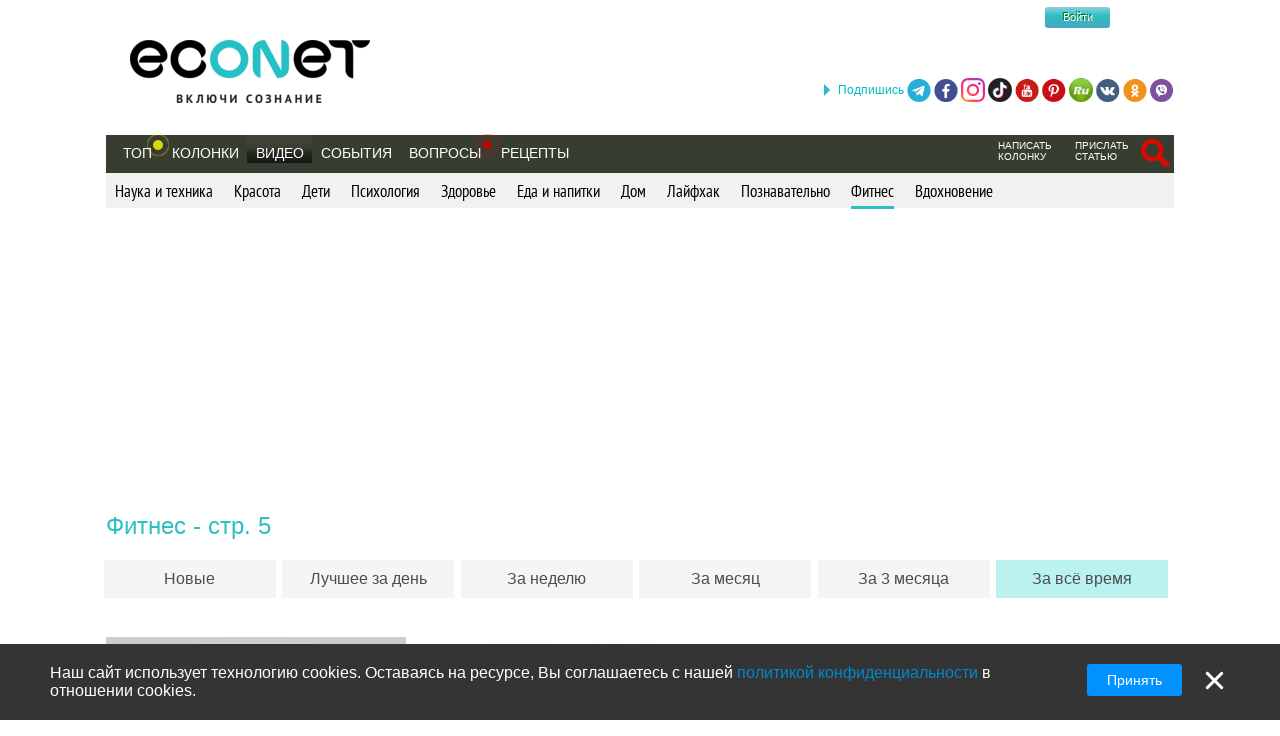

--- FILE ---
content_type: text/html; charset=utf-8
request_url: https://econet.ua/videos/category/fitnes?interval=alltime&page=5
body_size: 10671
content:
<!DOCTYPE html>
<html lang='ru'>
<head>
<meta content='text/html; charset=utf-8' http-equiv='Content-Type'>
<meta content='width=device-width, minimum-scale=1.0, maximum-scale=1.0, user-scalable=no' id='viewport' name='viewport'>
<meta content='533c93f619' name='verify-admitad'>
<meta content='f0e873140aeea6af524c37491d578c28' name='propeller'>
<meta content='a889cf4d6e03e92f' name='yandex-verification'>
<meta content='204826952928554' property='fb:pages'>
<title>Фитнес - стр. 5</title>
<meta name="description" content="Крупнейшая Эко-площадка для людей, объединенных идеей экологичности ОТНОШЕНИЙ, БИЗНЕСА и ЖИЗНИ. Инновации, ЗОЖ, осознанность в отношениях - статьи, видео, лайфхаки.">
<meta name="robots" content="noindex, nofollow">
<meta property="fb:app_id" content="670475119799202">
<meta property="og:title" content="Фитнес - стр. 5">
<meta property="og:description" content="Крупнейшая Эко-площадка  для людей, объединенных идеей экологичности ОТНОШЕНИЙ, БИЗНЕСА и ЖИЗНИ. Инновации, ЗОЖ, осознанность в отношениях - статьи, видео, лайфхаки.">
<meta property="og:image" content="https://econet.ua/home/deploy/www/econet.ru/releases/20220326114230/public/uploads/setting/image/2/econet-logo_png_%D0%B1%D0%B5%D0%B7_%D1%84%D0%BE%D0%BD%D0%B0__1_.png">
<meta property="og:url" content="https://econet.ua">
<meta property="og:type" content="website">
<meta name="image_url" content="/assets/econet-logo.jpg">
<link href='https://econet.ua/rss/news1.xml?full=true' rel='alternate' title='Econet - включи сознание' type='application/rss+xml'>
<link href='https://econet.ua/rss/posts1.xml?full=true' rel='alternate' title='Econet - включи сознание' type='application/rss+xml'>
<link rel="stylesheet" media="screen" href="/assets/application-dfef1b67c5f0ab11a06ea49e6e2206329519a5ac456c784a5c5c8d67fb70eac4.css" />
<link rel="stylesheet" media="print" href="/assets/print/printing-914834ff87164e26320c88bb81a34e6e79a1f284ff9aeec4bb451c3c7f9864d0.css" />
<style></style>
<link href='https://econet.ua/videos/category/fitnes?interval=alltime&amp;page=5' rel='canonical'>


<link rel="shortcut icon" type="image/x-icon" href="/assets/favicon-5e5b42758030d44ba25441b44e3129648484017c7df30013fbdc49f8f516e78b.ico" />
<meta name="csrf-param" content="authenticity_token" />
<meta name="csrf-token" content="nOv9mUXmAAAtD1SutxeJdbVP1rWGJld6F/Ri665ucfYsfs+IG4fAL6ktDIzZkf5tTJPJYcEFWPOUq2WK+zUGqA==" />
<script src="/assets/application-85d04f5ec9c7d1759d3193767765590ab9eecb8321de0a3eebf2dd4d962e0d5a.js"></script>
<script>
(function(i,s,o,g,r,a,m){i['GoogleAnalyticsObject']=r;i[r]=i[r]||function(){
(i[r].q=i[r].q||[]).push(arguments)},i[r].l=1*new Date();a=s.createElement(o),
m=s.getElementsByTagName(o)[0];a.async=1;a.src=g;m.parentNode.insertBefore(a,m)
})(window,document,'script','//www.google-analytics.com/analytics.js','ga');
ga("create","UA-35827095-1","auto");
ga("send","pageview");
</script>

<script>
  setTimeout(function(){
    ga('send', 'event', 'Новый посетитель', location.pathname);
  }, 15000);
</script>
<script>
  window.facebook_app_id = 224552691387354;
</script>
<script src="/assets/facebook_head_script-44052edc6dded2c2de597b92f8a92e4e7abd4e996e3974eb2f1a6bbeaca06e04.js"></script>
<script type='application/ld+json'>
{
  "@context": "https://schema.org",
  "@type": "WebSite",
  "url": "https://econet.ua/",
  "potentialAction": {
    "@type": "SearchAction",
    "target": "https://econet.ua/searches?utf8=✓&search={search_term_string}",
    "query-input": "required name=search_term_string"
  }
}

</script>
<link href='https://econet.ru/videos/category/fitnes' hreflang='x-default' rel='alternate'>
<link href='https://econet.ru/videos/category/fitnes' hreflang='ru-RU' rel='alternate'>
<link href='https://econet.kz/videos/category/fitnes' hreflang='ru-KZ' rel='alternate'>
<link href='https://econet.by/videos/category/fitnes' hreflang='ru-BY' rel='alternate'>
<script async crossorigin='anonymous' src='https://pagead2.googlesyndication.com/pagead/js/adsbygoogle.js?client=ca-pub-5542444743406721'></script>
<script async src='https://cdn.gravitec.net/storage/c0674da879bfc17d336a1693f5cd7b4b/client.js'></script>
<!-- Meta Pixel Code -->
<script>
!function(f,b,e,v,n,t,s)
{if(f.fbq)return;n=f.fbq=function(){n.callMethod?
n.callMethod.apply(n,arguments):n.queue.push(arguments)};
if(!f._fbq)f._fbq=n;n.push=n;n.loaded=!0;n.version='2.0';
n.queue=[];t=b.createElement(e);t.async=!0;
t.src=v;s=b.getElementsByTagName(e)[0];
s.parentNode.insertBefore(t,s)}(window, document,'script',
'https://connect.facebook.net/en_US/fbevents.js');
fbq('init', '4938530669557690');
fbq('track', 'PageView');
</script>
<noscript><img height="1" width="1" style="display:none"
src="https://www.facebook.com/tr?id=4938530669557690&ev=PageView&noscript=1"
/></noscript>
<!-- End Meta Pixel Code -->

</head>
<body>
<!-- Yandex.Metrika counter -->
<script>
    (function (d, w, c) {
        (w[c] = w[c] || []).push(function() {
            try {
                w.yaCounter43918359 = new Ya.Metrika({
                    id:43918359,
                    clickmap:true,
                    trackLinks:true,
                    accurateTrackBounce:true
                });
            } catch(e) { }
        });

        var n = d.getElementsByTagName("script")[0],
            s = d.createElement("script"),
            f = function () { n.parentNode.insertBefore(s, n); };
        s.type = "text/javascript";
        s.async = true;
        s.src = "https://mc.yandex.ru/metrika/watch.js";

        if (w.opera == "[object Opera]") {
            d.addEventListener("DOMContentLoaded", f, false);
        } else { f(); }
    })(document, window, "yandex_metrika_callbacks");
</script>
<noscript><div><img src="https://mc.yandex.ru/watch/43918359" style="position:absolute; left:-9999px;" alt="" /></div></noscript>
<!-- /Yandex.Metrika counter -->

<div class='modal register_modal hide fade' id='register_modal'>
<div class='modal-header'>
<button class='close' data-dismiss='modal' type='button'>×</button>
<div class='enter'>Войти в систему</div>
</div>
<div class='modal-body'>
<div class='left_column_modal'>
<form class="login-form" action="/users/sign_in?current_page=%2Fvideos%2Fcategory%2Ffitnes%3Finterval%3Dalltime%26page%3D5" accept-charset="UTF-8" method="post"><input name="utf8" type="hidden" value="&#x2713;" /><input type="hidden" name="authenticity_token" value="1WOB50vTIqgpqkYsR69kKyNsnSKksZsq91OcZXlQBGRl9rP2FbLih62IHg4pKRMz2rCC9uOSlKN0DJsELAtzOg==" /><div class='label'>Логин:</div>
<input type="text" name="user[login]" id="modal_login" value="" class="user_login" />
<div class='label'>Пароль:</div>
<input id="modal_password" class="user_password" type="password" name="user[password]" />
<div class='submit_holder'>
<input type="submit" name="commit" value="Войти" class="btn-login" data-disable-with="Войти" />
</div>
</form><div class='clear'></div>
</div>
<div class='right_column_modal'>
<div class='label'>Зарегистрироваться с помощью</div>
<div class='social_auth'>
<a class="facebook" href="/auth/facebook"></a>
<a class="twitter" href="/auth/twitter"></a>
<a class="vk" href="/auth/vkontakte"></a>
<a class="google-plus" href="/auth/google_oauth2"></a>
</div>
<div class='label or'>или</div>
<a class="btn btn-primary sign_up_button" href="/users/sign_up">Регистрация</a>
</div>
</div>
<div class='modal-footer'></div>
</div>

<div class='modal search_modal hide fade' id='search_form_modal'>
<div class='search-modal-header'>
<a data-dismiss="modal" href="#">x</a>
</div>
<div class='search-modal-body'>
<form class="search-form-modal" action="/searches" accept-charset="UTF-8" method="get"><input name="utf8" type="hidden" value="&#x2713;" />
<span class='text'><input type="text" name="search" id="search" placeholder="Поиск по сайту" /></span>
<input type="submit" name="commit" value="Найти" class="btn-search" data-disable-with="Найти" />
</form>

</div>
</div>

<div class='social_networks_top_fixed'>
<div class='block'><div class='hide_button'></div><span class='connect_text'>Подпишись</span>
<a class="telegram" rel="nofollow" target="_blank" href="https://t.me/EconetRu"></a>
<a class="facebook" rel="nofollow" target="_blank" href="https://www.facebook.com/econet.ru"></a>
<a class="instagram" rel="nofollow" target="_blank" href="https://www.instagram.com/econet.ru/"></a>
<a class="tiktok" rel="nofollow" target="_blank" href="https://www.tiktok.com/@econet.ru"></a>
<a class="youtube" rel="nofollow" target="_blank" href="https://www.youtube.com/channel/UCXd71u0w04qcwk32c8kY2BA?sub_confirmation=1"></a>
<a class="pinterest" rel="nofollow" target="_blank" href="https://www.pinterest.com/health20kz/_created/"></a>
<a class="rutube" rel="nofollow" target="_blank" href="https://rutube.ru/channel/1103048/"></a>
<a class="vk" rel="nofollow" target="_blank" href="http://vk.com/econet_ru_ua_by_kz"></a>
<a class="ok" rel="nofollow" target="_blank" href="https://ok.ru/econet..ru"></a>
<a class="viber" rel="nofollow" target="_blank" href="https://invite.viber.com/?g2=AQBq3qzCEO0OfUiaLxb5NGLGlK87y%2F6Bk7rzklszOgcv%2FlSjoKxZBpxNdAc13VlZ"></a>
</div>
</div>

<div class='body_wrapper'>
<div class='w1'>
<div class='w2'>
<div id='wrapper'>
<div class='adv_left_fixed'>

</div>
<a id="up_button" href=""></a>

<div id='header'>
  <strong class='logo'>
    <a title="Экологическая сеть" href="/"><img alt="Логотип Econet" src="/home/deploy/www/econet.ru/releases/20220326114230/public/uploads/setting/image/2/econet-logo_png_%D0%B1%D0%B5%D0%B7_%D1%84%D0%BE%D0%BD%D0%B0__1_.png" /></a>
  </strong>
  <div class='login-box'>
    <div class="f-m mobile-center" style="width: 150px;">
  <div class="f-l">
    <div class="f-r">
	<a href="http://facebook.com" class="btn btn-sm btn-social-icon btn-facebook">
	    <i class="fa fa-facebook"></i>
	</a>

          <div class="login-form">
            <button name="button" type="submit" class="btn-login" onclick="window.location = &#39;/users/sign_in&#39;">Войти</button>
          </div>
    </div>
  </div>
</div>

  </div>
  <!-- <div class="calendar-box"></div> -->

  <div class="nav-panel" data-spy="affix" data-offset="130">

    <ul class="nav">
      <li>
        <a href="/category/top">Топ</a>
        <div class='pulse yellow'><div class='dot'></div></div>
      </li>
        <li>
            <a href="/blogs">Колонки</a>
        </li>

      <li>
          <a class="active" href="/videos">Видео</a>
      </li>
      <li>
          <a href="/events">События</a>
      </li>

      <li>
            <div class="pulse">
              <div class="dot"></div>
            </div>
            <a href="/site_questions">Вопросы</a>
      </li>

      <li>
        <a href="/recipes">Рецепты</a>
      </li>

      
    </ul>
    <ul class="nav" style="float: right;">
            <li>
        <div class='small_menu_header'>
          <a class="link-small " href="/info/create-blog">написать колонку</a>
        </div>
      </li>
      <li>
        <div class='small_menu_header'>
          <a class="link-small " href="/info/make-news">прислать статью</a>
        </div>
      </li>
      <li>
        <div class='logout-search'>
          <a class="btn-search-mobile-red" data-toggle="modal" data-target="#search_form_modal" href="#"></a>
        </div>
      </li>

    </ul>
  </div>
</div>

<a id='mobile-menu'>&#9776;</a>

<div class='rubrics_navigation_container mobile-hidden' data-offset='130' data-spy='affix' style=''>
<ul class='rubrics_list'>
<li>
<a class="rubrics_list_link " href="/videos/category/nauka-i-tehnika">Наука и техника</a>
</li>
<li>
<a class="rubrics_list_link " href="/videos/category/krasota">Красота</a>
</li>
<li>
<a class="rubrics_list_link " href="/videos/category/deti">Дети</a>
</li>
<li>
<a class="rubrics_list_link " href="/videos/category/psihologiya">Психология</a>
</li>
<li>
<a class="rubrics_list_link " href="/videos/category/zdorovie">Здоровье</a>
</li>
<li>
<a class="rubrics_list_link " href="/videos/category/eda-i-napitki">Еда и напитки</a>
</li>
<li>
<a class="rubrics_list_link " href="/videos/category/dom">Дом</a>
</li>
<li>
<a class="rubrics_list_link " href="/videos/category/layfhak">Лайфхак</a>
</li>
<li>
<a class="rubrics_list_link " href="/videos/category/poznavatelno">Познавательно</a>
</li>
<li>
<a class="rubrics_list_link active" href="/videos/category/fitnes">Фитнес</a>
</li>
<li>
<a class="rubrics_list_link " href="/videos/category/vdohnovenie">Вдохновение</a>
</li>
</ul>
</div>



<div id="adv_preview_inside_after_categories">
  <div class="banner-track clearfix" data-banner-id="42"><script async src="//pagead2.googlesyndication.com/pagead/js/adsbygoogle.js"></script>
<!-- Adaptuv 980 rozdil statt blog NEW -->
<ins class="adsbygoogle"
     style="display:block"
     data-ad-client="ca-pub-5542444743406721"
     data-ad-slot="2380724499"
     data-ad-format="auto"></ins>
<script>
(adsbygoogle = window.adsbygoogle || []).push({});
</script>
</div>
</div>




<div class='promo'>
<h1 class='turquoise'>Фитнес - стр. 5</h1>
</div>
<div class='interesting_in_categories clearfix'>
<div class='tab'>
<a href="/videos/category/fitnes">Новые</a>
</div>
<div class='tab'>
<a href="/videos/category/fitnes?interval=daily&amp;page=5">Лучшее за день</a>
</div>
<div class='tab'>
<a href="/videos/category/fitnes?interval=weekly&amp;page=5">За неделю</a>
</div>
<div class='tab'>
<a href="/videos/category/fitnes?interval=monthly&amp;page=5">За месяц</a>
</div>
<div class='tab'>
<a href="/videos/category/fitnes?interval=threemonths&amp;page=5">За 3 месяца</a>
</div>
<div class='active tab'>
<a href="/videos/category/fitnes?interval=alltime&amp;page=5">За всё время</a>
</div>
</div>
<div class='video_column all_column'>
<ul class='video_list fixed_height_videos'>
<li class='video_element'>
<div class='minivideo-container'>
<div class='minivideo-player' data-link='https://www.youtube.com/embed/vL-DBmmtDDM?ecver=2'></div>
</div>
<h3 class='t2_div'>
<a href="/videos/10834-kak-sdelat-turnik-i-brusya-svoimi-rukami">Как сделать турник и брусья своими руками</a>
</h3>
<p class='video_published_at'>
</p>
<div class='common_partial_share_block' data-share-url='https://econet.ua/videos/10834-kak-sdelat-turnik-i-brusya-svoimi-rukami'>
<a class="facebook" rel="nofollow" href="https://www.facebook.com/sharer/sharer.php?u=https://econet.ua/videos/10834-kak-sdelat-turnik-i-brusya-svoimi-rukami"></a>
<a class="vkontakte" rel="nofollow" href="https://vk.com/share.php?url=https://econet.ua/videos/10834-kak-sdelat-turnik-i-brusya-svoimi-rukami"></a>
<a class="viber" rel="nofollow" href="viber://forward?text=https://econet.ua/videos/10834-kak-sdelat-turnik-i-brusya-svoimi-rukami"></a>
<a class="whatsapp" rel="nofollow" href="https://api.whatsapp.com/send?text=https://econet.ua/videos/10834-kak-sdelat-turnik-i-brusya-svoimi-rukami"></a>
<a class="telegram" rel="nofollow" href="https://telegram.me/share/url?url=https://econet.ua/videos/10834-kak-sdelat-turnik-i-brusya-svoimi-rukami&amp;text=Как сделать турник и брусья своими руками"></a>
<a class="odnoklassniki" rel="nofollow" href="https://connect.ok.ru/offer?url=https://econet.ua/videos/10834-kak-sdelat-turnik-i-brusya-svoimi-rukami"></a>
<a class="twitter" rel="nofollow" href="https://twitter.com/intent/tweet?url=https://econet.ua/videos/10834-kak-sdelat-turnik-i-brusya-svoimi-rukami&amp;text=Как сделать турник и брусья своими руками"></a>
<a class="facebook_messenger" rel="nofollow" href="fb-messenger://share/?link=https://econet.ua/videos/10834-kak-sdelat-turnik-i-brusya-svoimi-rukami&amp;app_id=224552691387354"></a>
</div>

<div class='article_foot mini'>
<button name="button" type="button" id="likable-Video-10834" class="Video_10834_like thumbs_up " data-remote="true" data-url="/like/Video/10834" data-method="post">Нравится
</button>

<a data-continue-path="/videos/10834-kak-sdelat-turnik-i-brusya-svoimi-rukami" id="commentable-Video-10834" class="new_comment_link js-continue" data-continue-event="#commentable-Video-10834:click" data-commentable="Video-10834" href="">
  Коментарий
</a>
<a class="video_10834_share share_it  js-continue" data-toggle="modal" data-target="#register_modal" data-continue-event="#shareable-Video-10834:click" title="Поделиться у себя на странице в Эконет-сообществе" href="#">Поделиться
</a>
</div>
</li>
<li class='video_element'>
<div class='minivideo-container'>
<div class='minivideo-player' data-link='https://www.youtube.com/embed/kHvM0_Fi6XE' data-thumbnail='/media/video_covers/10862/medium.jpg?1526906892'></div>
</div>
<h3 class='t2_div'>
<a href="/videos/10862-kak-pravilno-delat-prisedaniya">Как правильно делать ПРИСЕДАНИЯ</a>
</h3>
<p class='video_published_at'>
</p>
<div class='common_partial_share_block' data-share-url='https://econet.ua/videos/10862-kak-pravilno-delat-prisedaniya'>
<a class="facebook" rel="nofollow" href="https://www.facebook.com/sharer/sharer.php?u=https://econet.ua/videos/10862-kak-pravilno-delat-prisedaniya"></a>
<a class="vkontakte" rel="nofollow" href="https://vk.com/share.php?url=https://econet.ua/videos/10862-kak-pravilno-delat-prisedaniya"></a>
<a class="viber" rel="nofollow" href="viber://forward?text=https://econet.ua/videos/10862-kak-pravilno-delat-prisedaniya"></a>
<a class="whatsapp" rel="nofollow" href="https://api.whatsapp.com/send?text=https://econet.ua/videos/10862-kak-pravilno-delat-prisedaniya"></a>
<a class="telegram" rel="nofollow" href="https://telegram.me/share/url?url=https://econet.ua/videos/10862-kak-pravilno-delat-prisedaniya&amp;text=Как правильно делать ПРИСЕДАНИЯ"></a>
<a class="odnoklassniki" rel="nofollow" href="https://connect.ok.ru/offer?url=https://econet.ua/videos/10862-kak-pravilno-delat-prisedaniya"></a>
<a class="twitter" rel="nofollow" href="https://twitter.com/intent/tweet?url=https://econet.ua/videos/10862-kak-pravilno-delat-prisedaniya&amp;text=Как правильно делать ПРИСЕДАНИЯ"></a>
<a class="facebook_messenger" rel="nofollow" href="fb-messenger://share/?link=https://econet.ua/videos/10862-kak-pravilno-delat-prisedaniya&amp;app_id=224552691387354"></a>
</div>

<div class='article_foot mini'>
<button name="button" type="button" id="likable-Video-10862" class="Video_10862_like thumbs_up " data-remote="true" data-url="/like/Video/10862" data-method="post">Нравится
(7)
</button>

<a data-continue-path="/videos/10862-kak-pravilno-delat-prisedaniya" id="commentable-Video-10862" class="new_comment_link js-continue" data-continue-event="#commentable-Video-10862:click" data-commentable="Video-10862" href="">
  Коментарий
</a>
<a class="video_10862_share share_it  js-continue" data-toggle="modal" data-target="#register_modal" data-continue-event="#shareable-Video-10862:click" title="Поделиться у себя на странице в Эконет-сообществе" href="#">Поделиться
</a>
</div>
</li>
<li class='video_element video_ever_banner'><div class="horizontal_article"><div class="adv_preview336x280"><div class="banner-track clearfix" data-banner-id="123"><script async src="https://pagead2.googlesyndication.com/pagead/js/adsbygoogle.js?client=ca-pub-5542444743406721"
     crossorigin="anonymous"></script>
<!-- Bloc adapt Ever news 3 -->
<ins class="adsbygoogle"
     style="display:block"
     data-ad-client="ca-pub-5542444743406721"
     data-ad-slot="8613918099"
     data-ad-format="auto"
     data-full-width-responsive="true"></ins>
<script>
     (adsbygoogle = window.adsbygoogle || []).push({});
</script></div></div></div></li>
<li class='video_element'>
<div class='minivideo-container'>
<div class='minivideo-player' data-link='https://www.youtube.com/embed/t8fUlq53Z8s' data-thumbnail='/media/video_covers/13815/medium.jpg?1586072395'></div>
</div>
<h3 class='t2_div'>
<a href="/videos/13815-kak-prisedat-pravilno-top-5-oshibok">Как приседать правильно. Топ 5 ошибок</a>
</h3>
<p class='video_published_at'>
</p>
<div class='common_partial_share_block' data-share-url='https://econet.ua/videos/13815-kak-prisedat-pravilno-top-5-oshibok'>
<a class="facebook" rel="nofollow" href="https://www.facebook.com/sharer/sharer.php?u=https://econet.ua/videos/13815-kak-prisedat-pravilno-top-5-oshibok"></a>
<a class="vkontakte" rel="nofollow" href="https://vk.com/share.php?url=https://econet.ua/videos/13815-kak-prisedat-pravilno-top-5-oshibok"></a>
<a class="viber" rel="nofollow" href="viber://forward?text=https://econet.ua/videos/13815-kak-prisedat-pravilno-top-5-oshibok"></a>
<a class="whatsapp" rel="nofollow" href="https://api.whatsapp.com/send?text=https://econet.ua/videos/13815-kak-prisedat-pravilno-top-5-oshibok"></a>
<a class="telegram" rel="nofollow" href="https://telegram.me/share/url?url=https://econet.ua/videos/13815-kak-prisedat-pravilno-top-5-oshibok&amp;text=Как приседать правильно. Топ 5 ошибок"></a>
<a class="odnoklassniki" rel="nofollow" href="https://connect.ok.ru/offer?url=https://econet.ua/videos/13815-kak-prisedat-pravilno-top-5-oshibok"></a>
<a class="twitter" rel="nofollow" href="https://twitter.com/intent/tweet?url=https://econet.ua/videos/13815-kak-prisedat-pravilno-top-5-oshibok&amp;text=Как приседать правильно. Топ 5 ошибок"></a>
<a class="facebook_messenger" rel="nofollow" href="fb-messenger://share/?link=https://econet.ua/videos/13815-kak-prisedat-pravilno-top-5-oshibok&amp;app_id=224552691387354"></a>
</div>

<div class='article_foot mini'>
<button name="button" type="button" id="likable-Video-13815" class="Video_13815_like thumbs_up " data-remote="true" data-url="/like/Video/13815" data-method="post">Нравится
(7)
</button>

<a data-continue-path="/videos/13815-kak-prisedat-pravilno-top-5-oshibok" id="commentable-Video-13815" class="new_comment_link js-continue" data-continue-event="#commentable-Video-13815:click" data-commentable="Video-13815" href="">
  Коментарий
</a>
<a class="video_13815_share share_it  js-continue" data-toggle="modal" data-target="#register_modal" data-continue-event="#shareable-Video-13815:click" title="Поделиться у себя на странице в Эконет-сообществе" href="#">Поделиться
</a>
</div>
</li>
<li class='video_element'>
<div class='minivideo-container'>
<div class='minivideo-player' data-link='https://www.youtube.com/embed/wD_gTL5lm-g' data-thumbnail='/media/video_covers/5159/medium.jpg?1485593782'></div>
</div>
<h3 class='t2_div'>
<a href="/videos/5159-luchshie-uprazhneniya-po-rastyazhke">Лучшие упражнения по растяжке</a>
</h3>
<p class='video_published_at'>
</p>
<div class='common_partial_share_block' data-share-url='https://econet.ua/videos/5159-luchshie-uprazhneniya-po-rastyazhke'>
<a class="facebook" rel="nofollow" href="https://www.facebook.com/sharer/sharer.php?u=https://econet.ua/videos/5159-luchshie-uprazhneniya-po-rastyazhke"></a>
<a class="vkontakte" rel="nofollow" href="https://vk.com/share.php?url=https://econet.ua/videos/5159-luchshie-uprazhneniya-po-rastyazhke"></a>
<a class="viber" rel="nofollow" href="viber://forward?text=https://econet.ua/videos/5159-luchshie-uprazhneniya-po-rastyazhke"></a>
<a class="whatsapp" rel="nofollow" href="https://api.whatsapp.com/send?text=https://econet.ua/videos/5159-luchshie-uprazhneniya-po-rastyazhke"></a>
<a class="telegram" rel="nofollow" href="https://telegram.me/share/url?url=https://econet.ua/videos/5159-luchshie-uprazhneniya-po-rastyazhke&amp;text=Лучшие упражнения по растяжке"></a>
<a class="odnoklassniki" rel="nofollow" href="https://connect.ok.ru/offer?url=https://econet.ua/videos/5159-luchshie-uprazhneniya-po-rastyazhke"></a>
<a class="twitter" rel="nofollow" href="https://twitter.com/intent/tweet?url=https://econet.ua/videos/5159-luchshie-uprazhneniya-po-rastyazhke&amp;text=Лучшие упражнения по растяжке"></a>
<a class="facebook_messenger" rel="nofollow" href="fb-messenger://share/?link=https://econet.ua/videos/5159-luchshie-uprazhneniya-po-rastyazhke&amp;app_id=224552691387354"></a>
</div>

<div class='article_foot mini'>
<button name="button" type="button" id="likable-Video-5159" class="Video_5159_like thumbs_up " data-remote="true" data-url="/like/Video/5159" data-method="post">Нравится
(3)
</button>

<a data-continue-path="/videos/5159-luchshie-uprazhneniya-po-rastyazhke" id="commentable-Video-5159" class="new_comment_link js-continue" data-continue-event="#commentable-Video-5159:click" data-commentable="Video-5159" href="">
  Коментарий
</a>
<a class="video_5159_share share_it  js-continue" data-toggle="modal" data-target="#register_modal" data-continue-event="#shareable-Video-5159:click" title="Поделиться у себя на странице в Эконет-сообществе" href="#">Поделиться
</a>
</div>
</li>
<li class='video_element'>
<div class='minivideo-container'>
<div class='minivideo-player' data-link='https://www.youtube.com/embed/kje6vKKpK14'></div>
</div>
<h3 class='t2_div'>
<a href="/videos/3259-udivitelnyy-primer-dlya-podrazhaniya">Удивительный пример для подражания!</a>
</h3>
<p class='video_published_at'>
</p>
<div class='common_partial_share_block' data-share-url='https://econet.ua/videos/3259-udivitelnyy-primer-dlya-podrazhaniya'>
<a class="facebook" rel="nofollow" href="https://www.facebook.com/sharer/sharer.php?u=https://econet.ua/videos/3259-udivitelnyy-primer-dlya-podrazhaniya"></a>
<a class="vkontakte" rel="nofollow" href="https://vk.com/share.php?url=https://econet.ua/videos/3259-udivitelnyy-primer-dlya-podrazhaniya"></a>
<a class="viber" rel="nofollow" href="viber://forward?text=https://econet.ua/videos/3259-udivitelnyy-primer-dlya-podrazhaniya"></a>
<a class="whatsapp" rel="nofollow" href="https://api.whatsapp.com/send?text=https://econet.ua/videos/3259-udivitelnyy-primer-dlya-podrazhaniya"></a>
<a class="telegram" rel="nofollow" href="https://telegram.me/share/url?url=https://econet.ua/videos/3259-udivitelnyy-primer-dlya-podrazhaniya&amp;text=Удивительный пример для подражания!"></a>
<a class="odnoklassniki" rel="nofollow" href="https://connect.ok.ru/offer?url=https://econet.ua/videos/3259-udivitelnyy-primer-dlya-podrazhaniya"></a>
<a class="twitter" rel="nofollow" href="https://twitter.com/intent/tweet?url=https://econet.ua/videos/3259-udivitelnyy-primer-dlya-podrazhaniya&amp;text=Удивительный пример для подражания!"></a>
<a class="facebook_messenger" rel="nofollow" href="fb-messenger://share/?link=https://econet.ua/videos/3259-udivitelnyy-primer-dlya-podrazhaniya&amp;app_id=224552691387354"></a>
</div>

<div class='article_foot mini'>
<button name="button" type="button" id="likable-Video-3259" class="Video_3259_like thumbs_up " data-remote="true" data-url="/like/Video/3259" data-method="post">Нравится
(6)
</button>

<a data-continue-path="/videos/3259-udivitelnyy-primer-dlya-podrazhaniya" id="commentable-Video-3259" class="new_comment_link js-continue" data-continue-event="#commentable-Video-3259:click" data-commentable="Video-3259" href="">
  Коментарий
</a>
<a class="video_3259_share share_it  js-continue" data-toggle="modal" data-target="#register_modal" data-continue-event="#shareable-Video-3259:click" title="Поделиться у себя на странице в Эконет-сообществе" href="#">Поделиться
</a>
</div>
</li>
<li class='video_element'>
<div class='minivideo-container'>
<div class='minivideo-player' data-link='https://www.youtube.com/embed/TIq2it4P5PM' data-thumbnail='/media/video_covers/10468/medium.jpg?1520315821'></div>
</div>
<h3 class='t2_div'>
<a href="/videos/10468-samomassazh-lopatok-i-snyatie-zazhimov-myshts-na-spine">Самомассаж лопаток и снятие зажимов мышц на спине</a>
</h3>
<p class='video_published_at'>
</p>
<div class='common_partial_share_block' data-share-url='https://econet.ua/videos/10468-samomassazh-lopatok-i-snyatie-zazhimov-myshts-na-spine'>
<a class="facebook" rel="nofollow" href="https://www.facebook.com/sharer/sharer.php?u=https://econet.ua/videos/10468-samomassazh-lopatok-i-snyatie-zazhimov-myshts-na-spine"></a>
<a class="vkontakte" rel="nofollow" href="https://vk.com/share.php?url=https://econet.ua/videos/10468-samomassazh-lopatok-i-snyatie-zazhimov-myshts-na-spine"></a>
<a class="viber" rel="nofollow" href="viber://forward?text=https://econet.ua/videos/10468-samomassazh-lopatok-i-snyatie-zazhimov-myshts-na-spine"></a>
<a class="whatsapp" rel="nofollow" href="https://api.whatsapp.com/send?text=https://econet.ua/videos/10468-samomassazh-lopatok-i-snyatie-zazhimov-myshts-na-spine"></a>
<a class="telegram" rel="nofollow" href="https://telegram.me/share/url?url=https://econet.ua/videos/10468-samomassazh-lopatok-i-snyatie-zazhimov-myshts-na-spine&amp;text=Самомассаж лопаток и снятие зажимов мышц на спине"></a>
<a class="odnoklassniki" rel="nofollow" href="https://connect.ok.ru/offer?url=https://econet.ua/videos/10468-samomassazh-lopatok-i-snyatie-zazhimov-myshts-na-spine"></a>
<a class="twitter" rel="nofollow" href="https://twitter.com/intent/tweet?url=https://econet.ua/videos/10468-samomassazh-lopatok-i-snyatie-zazhimov-myshts-na-spine&amp;text=Самомассаж лопаток и снятие зажимов мышц на спине"></a>
<a class="facebook_messenger" rel="nofollow" href="fb-messenger://share/?link=https://econet.ua/videos/10468-samomassazh-lopatok-i-snyatie-zazhimov-myshts-na-spine&amp;app_id=224552691387354"></a>
</div>

<div class='article_foot mini'>
<button name="button" type="button" id="likable-Video-10468" class="Video_10468_like thumbs_up " data-remote="true" data-url="/like/Video/10468" data-method="post">Нравится
(15)
</button>

<a data-continue-path="/videos/10468-samomassazh-lopatok-i-snyatie-zazhimov-myshts-na-spine" id="commentable-Video-10468" class="new_comment_link js-continue" data-continue-event="#commentable-Video-10468:click" data-commentable="Video-10468" href="">
  Коментарий
</a>
<a class="video_10468_share share_it  js-continue" data-toggle="modal" data-target="#register_modal" data-continue-event="#shareable-Video-10468:click" title="Поделиться у себя на странице в Эконет-сообществе" href="#">Поделиться
</a>
</div>
</li>
<li class='video_element'>
<div class='minivideo-container'>
<div class='minivideo-player' data-link='https://www.youtube.com/embed/tPgQIF7uCm4' data-thumbnail='/media/video_covers/10871/medium.jpg?1526998039'></div>
</div>
<h3 class='t2_div'>
<a href="/videos/10871-uprazhneniya-dlya-pohudeniya-nog-wall-sit">Упражнения для похудения ног: Wall Sit</a>
</h3>
<p class='video_published_at'>
</p>
<div class='common_partial_share_block' data-share-url='https://econet.ua/videos/10871-uprazhneniya-dlya-pohudeniya-nog-wall-sit'>
<a class="facebook" rel="nofollow" href="https://www.facebook.com/sharer/sharer.php?u=https://econet.ua/videos/10871-uprazhneniya-dlya-pohudeniya-nog-wall-sit"></a>
<a class="vkontakte" rel="nofollow" href="https://vk.com/share.php?url=https://econet.ua/videos/10871-uprazhneniya-dlya-pohudeniya-nog-wall-sit"></a>
<a class="viber" rel="nofollow" href="viber://forward?text=https://econet.ua/videos/10871-uprazhneniya-dlya-pohudeniya-nog-wall-sit"></a>
<a class="whatsapp" rel="nofollow" href="https://api.whatsapp.com/send?text=https://econet.ua/videos/10871-uprazhneniya-dlya-pohudeniya-nog-wall-sit"></a>
<a class="telegram" rel="nofollow" href="https://telegram.me/share/url?url=https://econet.ua/videos/10871-uprazhneniya-dlya-pohudeniya-nog-wall-sit&amp;text=Упражнения для похудения ног: Wall Sit"></a>
<a class="odnoklassniki" rel="nofollow" href="https://connect.ok.ru/offer?url=https://econet.ua/videos/10871-uprazhneniya-dlya-pohudeniya-nog-wall-sit"></a>
<a class="twitter" rel="nofollow" href="https://twitter.com/intent/tweet?url=https://econet.ua/videos/10871-uprazhneniya-dlya-pohudeniya-nog-wall-sit&amp;text=Упражнения для похудения ног: Wall Sit"></a>
<a class="facebook_messenger" rel="nofollow" href="fb-messenger://share/?link=https://econet.ua/videos/10871-uprazhneniya-dlya-pohudeniya-nog-wall-sit&amp;app_id=224552691387354"></a>
</div>

<div class='article_foot mini'>
<button name="button" type="button" id="likable-Video-10871" class="Video_10871_like thumbs_up " data-remote="true" data-url="/like/Video/10871" data-method="post">Нравится
(10)
</button>

<a data-continue-path="/videos/10871-uprazhneniya-dlya-pohudeniya-nog-wall-sit" id="commentable-Video-10871" class="new_comment_link js-continue" data-continue-event="#commentable-Video-10871:click" data-commentable="Video-10871" href="">
  Коментарий
</a>
<a class="video_10871_share share_it  js-continue" data-toggle="modal" data-target="#register_modal" data-continue-event="#shareable-Video-10871:click" title="Поделиться у себя на странице в Эконет-сообществе" href="#">Поделиться
</a>
</div>
</li>
<li class='video_element video_ever_banner'><div class="horizontal_article"><div class="adv_preview336x280"><div class="banner-track clearfix" data-banner-id="137"><script async src="https://pagead2.googlesyndication.com/pagead/js/adsbygoogle.js?client=ca-pub-5542444743406721"
     crossorigin="anonymous"></script>
<!-- Bloc adapt Ever news 6 -->
<ins class="adsbygoogle"
     style="display:block"
     data-ad-client="ca-pub-5542444743406721"
     data-ad-slot="1137396098"
     data-ad-format="auto"
     data-full-width-responsive="true"></ins>
<script>
     (adsbygoogle = window.adsbygoogle || []).push({});
</script></div></div></div></li>
<li class='video_element'>
<div class='minivideo-container'>
<div class='minivideo-player' data-link='https://www.youtube.com/embed/MRqnJqFyGLs' data-thumbnail='/media/video_covers/10210/medium.jpg?1516167489'></div>
</div>
<h3 class='t2_div'>
<a href="/videos/10210-v-svoi-70-on-vyglyadit-luchshe-chem-vy-v-20">В свои 70, он выглядит лучше, чем вы в 20! </a>
</h3>
<p class='video_published_at'>
</p>
<div class='common_partial_share_block' data-share-url='https://econet.ua/videos/10210-v-svoi-70-on-vyglyadit-luchshe-chem-vy-v-20'>
<a class="facebook" rel="nofollow" href="https://www.facebook.com/sharer/sharer.php?u=https://econet.ua/videos/10210-v-svoi-70-on-vyglyadit-luchshe-chem-vy-v-20"></a>
<a class="vkontakte" rel="nofollow" href="https://vk.com/share.php?url=https://econet.ua/videos/10210-v-svoi-70-on-vyglyadit-luchshe-chem-vy-v-20"></a>
<a class="viber" rel="nofollow" href="viber://forward?text=https://econet.ua/videos/10210-v-svoi-70-on-vyglyadit-luchshe-chem-vy-v-20"></a>
<a class="whatsapp" rel="nofollow" href="https://api.whatsapp.com/send?text=https://econet.ua/videos/10210-v-svoi-70-on-vyglyadit-luchshe-chem-vy-v-20"></a>
<a class="telegram" rel="nofollow" href="https://telegram.me/share/url?url=https://econet.ua/videos/10210-v-svoi-70-on-vyglyadit-luchshe-chem-vy-v-20&amp;text=В свои 70, он выглядит лучше, чем вы в 20! "></a>
<a class="odnoklassniki" rel="nofollow" href="https://connect.ok.ru/offer?url=https://econet.ua/videos/10210-v-svoi-70-on-vyglyadit-luchshe-chem-vy-v-20"></a>
<a class="twitter" rel="nofollow" href="https://twitter.com/intent/tweet?url=https://econet.ua/videos/10210-v-svoi-70-on-vyglyadit-luchshe-chem-vy-v-20&amp;text=В свои 70, он выглядит лучше, чем вы в 20! "></a>
<a class="facebook_messenger" rel="nofollow" href="fb-messenger://share/?link=https://econet.ua/videos/10210-v-svoi-70-on-vyglyadit-luchshe-chem-vy-v-20&amp;app_id=224552691387354"></a>
</div>

<div class='article_foot mini'>
<button name="button" type="button" id="likable-Video-10210" class="Video_10210_like thumbs_up " data-remote="true" data-url="/like/Video/10210" data-method="post">Нравится
(8)
</button>

<a data-continue-path="/videos/10210-v-svoi-70-on-vyglyadit-luchshe-chem-vy-v-20" id="commentable-Video-10210" class="new_comment_link js-continue" data-continue-event="#commentable-Video-10210:click" data-commentable="Video-10210" href="">
  Коментарий
</a>
<a class="video_10210_share share_it  js-continue" data-toggle="modal" data-target="#register_modal" data-continue-event="#shareable-Video-10210:click" title="Поделиться у себя на странице в Эконет-сообществе" href="#">Поделиться
</a>
</div>
</li>
<li class='video_element'>
<div class='minivideo-container'>
<div class='minivideo-player' data-link='https://www.youtube.com/embed/6E8511nT0HA' data-thumbnail='/media/video_covers/10280/medium.jpeg?1517052318'></div>
</div>
<h3 class='t2_div'>
<a href="/videos/10280-uprazhneniya-dlya-spiny-vytyazhenie-i-ukreplenie">Упражнения для спины: вытяжение и укрепление</a>
</h3>
<p class='video_published_at'>
</p>
<div class='common_partial_share_block' data-share-url='https://econet.ua/videos/10280-uprazhneniya-dlya-spiny-vytyazhenie-i-ukreplenie'>
<a class="facebook" rel="nofollow" href="https://www.facebook.com/sharer/sharer.php?u=https://econet.ua/videos/10280-uprazhneniya-dlya-spiny-vytyazhenie-i-ukreplenie"></a>
<a class="vkontakte" rel="nofollow" href="https://vk.com/share.php?url=https://econet.ua/videos/10280-uprazhneniya-dlya-spiny-vytyazhenie-i-ukreplenie"></a>
<a class="viber" rel="nofollow" href="viber://forward?text=https://econet.ua/videos/10280-uprazhneniya-dlya-spiny-vytyazhenie-i-ukreplenie"></a>
<a class="whatsapp" rel="nofollow" href="https://api.whatsapp.com/send?text=https://econet.ua/videos/10280-uprazhneniya-dlya-spiny-vytyazhenie-i-ukreplenie"></a>
<a class="telegram" rel="nofollow" href="https://telegram.me/share/url?url=https://econet.ua/videos/10280-uprazhneniya-dlya-spiny-vytyazhenie-i-ukreplenie&amp;text=Упражнения для спины: вытяжение и укрепление"></a>
<a class="odnoklassniki" rel="nofollow" href="https://connect.ok.ru/offer?url=https://econet.ua/videos/10280-uprazhneniya-dlya-spiny-vytyazhenie-i-ukreplenie"></a>
<a class="twitter" rel="nofollow" href="https://twitter.com/intent/tweet?url=https://econet.ua/videos/10280-uprazhneniya-dlya-spiny-vytyazhenie-i-ukreplenie&amp;text=Упражнения для спины: вытяжение и укрепление"></a>
<a class="facebook_messenger" rel="nofollow" href="fb-messenger://share/?link=https://econet.ua/videos/10280-uprazhneniya-dlya-spiny-vytyazhenie-i-ukreplenie&amp;app_id=224552691387354"></a>
</div>

<div class='article_foot mini'>
<button name="button" type="button" id="likable-Video-10280" class="Video_10280_like thumbs_up " data-remote="true" data-url="/like/Video/10280" data-method="post">Нравится
(6)
</button>

<a data-continue-path="/videos/10280-uprazhneniya-dlya-spiny-vytyazhenie-i-ukreplenie" id="commentable-Video-10280" class="new_comment_link js-continue" data-continue-event="#commentable-Video-10280:click" data-commentable="Video-10280" href="">
  Коментарий
</a>
<a class="video_10280_share share_it  js-continue" data-toggle="modal" data-target="#register_modal" data-continue-event="#shareable-Video-10280:click" title="Поделиться у себя на странице в Эконет-сообществе" href="#">Поделиться
</a>
</div>
</li>
<li class='video_element'>
<div class='minivideo-container'>
<div class='minivideo-player' data-link='https://www.youtube.com/embed/p1xbhTcnqMw' data-thumbnail='/media/video_covers/7166/medium.jpg?1493189646'></div>
</div>
<h3 class='t2_div'>
<a href="/videos/7166-uprazhneniya-dlya-krasivoy-osanki">Упражнения для красивой осанки</a>
</h3>
<p class='video_published_at'>
</p>
<div class='common_partial_share_block' data-share-url='https://econet.ua/videos/7166-uprazhneniya-dlya-krasivoy-osanki'>
<a class="facebook" rel="nofollow" href="https://www.facebook.com/sharer/sharer.php?u=https://econet.ua/videos/7166-uprazhneniya-dlya-krasivoy-osanki"></a>
<a class="vkontakte" rel="nofollow" href="https://vk.com/share.php?url=https://econet.ua/videos/7166-uprazhneniya-dlya-krasivoy-osanki"></a>
<a class="viber" rel="nofollow" href="viber://forward?text=https://econet.ua/videos/7166-uprazhneniya-dlya-krasivoy-osanki"></a>
<a class="whatsapp" rel="nofollow" href="https://api.whatsapp.com/send?text=https://econet.ua/videos/7166-uprazhneniya-dlya-krasivoy-osanki"></a>
<a class="telegram" rel="nofollow" href="https://telegram.me/share/url?url=https://econet.ua/videos/7166-uprazhneniya-dlya-krasivoy-osanki&amp;text=Упражнения для красивой осанки"></a>
<a class="odnoklassniki" rel="nofollow" href="https://connect.ok.ru/offer?url=https://econet.ua/videos/7166-uprazhneniya-dlya-krasivoy-osanki"></a>
<a class="twitter" rel="nofollow" href="https://twitter.com/intent/tweet?url=https://econet.ua/videos/7166-uprazhneniya-dlya-krasivoy-osanki&amp;text=Упражнения для красивой осанки"></a>
<a class="facebook_messenger" rel="nofollow" href="fb-messenger://share/?link=https://econet.ua/videos/7166-uprazhneniya-dlya-krasivoy-osanki&amp;app_id=224552691387354"></a>
</div>

<div class='article_foot mini'>
<button name="button" type="button" id="likable-Video-7166" class="Video_7166_like thumbs_up " data-remote="true" data-url="/like/Video/7166" data-method="post">Нравится
(4)
</button>

<a data-continue-path="/videos/7166-uprazhneniya-dlya-krasivoy-osanki" id="commentable-Video-7166" class="new_comment_link js-continue" data-continue-event="#commentable-Video-7166:click" data-commentable="Video-7166" href="">
  Коментарий
</a>
<a class="video_7166_share share_it  js-continue" data-toggle="modal" data-target="#register_modal" data-continue-event="#shareable-Video-7166:click" title="Поделиться у себя на странице в Эконет-сообществе" href="#">Поделиться
(2)
</a>
</div>
</li>
<li class='video_element'>
<div class='minivideo-container'>
<div class='minivideo-player' data-link='https://www.youtube.com/embed/KULtSFVqYvM' data-thumbnail='/media/video_covers/11301/medium.jpg?1535182729'></div>
</div>
<h3 class='t2_div'>
<a href="/videos/11301-kak-ubrat-zhivot-za-5-minut-v-den">Как убрать живот за 5 минут в день</a>
</h3>
<p class='video_published_at'>
</p>
<div class='common_partial_share_block' data-share-url='https://econet.ua/videos/11301-kak-ubrat-zhivot-za-5-minut-v-den'>
<a class="facebook" rel="nofollow" href="https://www.facebook.com/sharer/sharer.php?u=https://econet.ua/videos/11301-kak-ubrat-zhivot-za-5-minut-v-den"></a>
<a class="vkontakte" rel="nofollow" href="https://vk.com/share.php?url=https://econet.ua/videos/11301-kak-ubrat-zhivot-za-5-minut-v-den"></a>
<a class="viber" rel="nofollow" href="viber://forward?text=https://econet.ua/videos/11301-kak-ubrat-zhivot-za-5-minut-v-den"></a>
<a class="whatsapp" rel="nofollow" href="https://api.whatsapp.com/send?text=https://econet.ua/videos/11301-kak-ubrat-zhivot-za-5-minut-v-den"></a>
<a class="telegram" rel="nofollow" href="https://telegram.me/share/url?url=https://econet.ua/videos/11301-kak-ubrat-zhivot-za-5-minut-v-den&amp;text=Как убрать живот за 5 минут в день"></a>
<a class="odnoklassniki" rel="nofollow" href="https://connect.ok.ru/offer?url=https://econet.ua/videos/11301-kak-ubrat-zhivot-za-5-minut-v-den"></a>
<a class="twitter" rel="nofollow" href="https://twitter.com/intent/tweet?url=https://econet.ua/videos/11301-kak-ubrat-zhivot-za-5-minut-v-den&amp;text=Как убрать живот за 5 минут в день"></a>
<a class="facebook_messenger" rel="nofollow" href="fb-messenger://share/?link=https://econet.ua/videos/11301-kak-ubrat-zhivot-za-5-minut-v-den&amp;app_id=224552691387354"></a>
</div>

<div class='article_foot mini'>
<button name="button" type="button" id="likable-Video-11301" class="Video_11301_like thumbs_up " data-remote="true" data-url="/like/Video/11301" data-method="post">Нравится
(8)
</button>

<a data-continue-path="/videos/11301-kak-ubrat-zhivot-za-5-minut-v-den" id="commentable-Video-11301" class="new_comment_link js-continue" data-continue-event="#commentable-Video-11301:click" data-commentable="Video-11301" href="">
  Коментарий
</a>
<a class="video_11301_share share_it  js-continue" data-toggle="modal" data-target="#register_modal" data-continue-event="#shareable-Video-11301:click" title="Поделиться у себя на странице в Эконет-сообществе" href="#">Поделиться
</a>
</div>
</li>
<li class='video_element'>
<div class='minivideo-container'>
<div class='minivideo-player' data-link='https://www.youtube.com/embed/FiImuDAa_dc' data-thumbnail='/media/video_covers/7559/medium.jpg?1496378892'></div>
</div>
<h3 class='t2_div'>
<a href="/videos/7559-kak-bystro-ubrat-zhivot">Как быстро убрать живот</a>
</h3>
<p class='video_published_at'>
</p>
<div class='common_partial_share_block' data-share-url='https://econet.ua/videos/7559-kak-bystro-ubrat-zhivot'>
<a class="facebook" rel="nofollow" href="https://www.facebook.com/sharer/sharer.php?u=https://econet.ua/videos/7559-kak-bystro-ubrat-zhivot"></a>
<a class="vkontakte" rel="nofollow" href="https://vk.com/share.php?url=https://econet.ua/videos/7559-kak-bystro-ubrat-zhivot"></a>
<a class="viber" rel="nofollow" href="viber://forward?text=https://econet.ua/videos/7559-kak-bystro-ubrat-zhivot"></a>
<a class="whatsapp" rel="nofollow" href="https://api.whatsapp.com/send?text=https://econet.ua/videos/7559-kak-bystro-ubrat-zhivot"></a>
<a class="telegram" rel="nofollow" href="https://telegram.me/share/url?url=https://econet.ua/videos/7559-kak-bystro-ubrat-zhivot&amp;text=Как быстро убрать живот"></a>
<a class="odnoklassniki" rel="nofollow" href="https://connect.ok.ru/offer?url=https://econet.ua/videos/7559-kak-bystro-ubrat-zhivot"></a>
<a class="twitter" rel="nofollow" href="https://twitter.com/intent/tweet?url=https://econet.ua/videos/7559-kak-bystro-ubrat-zhivot&amp;text=Как быстро убрать живот"></a>
<a class="facebook_messenger" rel="nofollow" href="fb-messenger://share/?link=https://econet.ua/videos/7559-kak-bystro-ubrat-zhivot&amp;app_id=224552691387354"></a>
</div>

<div class='article_foot mini'>
<button name="button" type="button" id="likable-Video-7559" class="Video_7559_like thumbs_up " data-remote="true" data-url="/like/Video/7559" data-method="post">Нравится
(17)
</button>

<a data-continue-path="/videos/7559-kak-bystro-ubrat-zhivot" id="commentable-Video-7559" class="new_comment_link js-continue" data-continue-event="#commentable-Video-7559:click" data-commentable="Video-7559" href="">
  Коментарий
</a>
<a class="video_7559_share share_it  js-continue" data-toggle="modal" data-target="#register_modal" data-continue-event="#shareable-Video-7559:click" title="Поделиться у себя на странице в Эконет-сообществе" href="#">Поделиться
(1)
</a>
</div>
</li>

</ul>
<li class='adv_preview_video_category adv_preview980x120 video_element' style='min-height: initial; text-align: center;'>

</li>
<div class='videos_pagination'>
<div class='need-more-minerals'>
<span class='videos_link'>
<i></i>
Больше материалов
</span>
</div>
<div class='hide' id='spinner'>
<span class='videos_link'>
<i></i>
Больше материалов
</span>
</div>
<div class='clearfix'></div>
<div class='page_numbers clearfix'>
<div class="pagination"><a class="previous_page" rel="prev" href="/videos/category/fitnes?interval=alltime&amp;page=4#videos">&larr; Назад</a> <span><a href="/videos/category/fitnes?interval=alltime&amp;page=1#videos">1</a></span> <span><a href="/videos/category/fitnes?interval=alltime&amp;page=2#videos">2</a></span> <span><a href="/videos/category/fitnes?interval=alltime&amp;page=3#videos">3</a></span> <span><a rel="prev" href="/videos/category/fitnes?interval=alltime&amp;page=4#videos">4</a></span> <span class="active link">5</span> <span><a rel="next" href="/videos/category/fitnes?interval=alltime&amp;page=6#videos">6</a></span> <span><a href="/videos/category/fitnes?interval=alltime&amp;page=7#videos">7</a></span> <span><a href="/videos/category/fitnes?interval=alltime&amp;page=8#videos">8</a></span> <span><a href="/videos/category/fitnes?interval=alltime&amp;page=9#videos">9</a></span> <span><a href="/videos/category/fitnes?interval=alltime&amp;page=10#videos">10</a></span> <span><a href="/videos/category/fitnes?interval=alltime&amp;page=11#videos">11</a></span> <a class="next_page" rel="next" href="/videos/category/fitnes?interval=alltime&amp;page=6#videos">Вперед &rarr;</a></div>
</div>
</div>

</div>


</div>
</div>
</div>
<div id="footer">
  <div id="bottom-1">
    <div id="bottom-1-wrapper">
      <div class="container">
        <div class="row">
          <div class="span4">
            <div class="footer-title">
              О НАС
              <div class="fb-like" style="float:right;"
                   data-href="https://www.facebook.com/econet.ru"
                   data-layout="button_count"
                   data-action="like"
                   data-size="large"
                   data-show-faces="false"
                   data-share="false">
              </div>
            </div>
              Международный проект для людей, объединенных идеей экологичности отношений, бизнеса и жизни.
econet.ru  
econet.by 
econet.kz
econet.ua


            </div>
            <div class="span4">
              <div class="footer-title">ТОП РУБРИКИ</div>
                  <a href="/category/nauka-i-tehnika">» Наука и техника</a>
                  <br/>
                  <br/>
                  <a href="/category/zdorovie-i-krasota">» Здоровье и красота</a>
                  <br/>
                  <br/>
                  <a href="/category/eda-i-napitki">» Еда и напитки</a>
                  <br/>
                  <br/>
                  <a href="/category/psihologiya">» Психология</a>
                  <br/>
                  <br/>
                  <a href="/category/retsepty">» Рецепты</a>
                  <br/>
                  <br/>
                  <a href="/category/top">» ТОП</a>
                  <br/>
                  <br/>
                  <a href="/category/layfhak">» Лайфхак</a>
                  <br/>
                  <br/>
                  <a href="/category/vebinary">»  ВЕБИНАРЫ</a>
                  <br/>
                  <br/>
            </div>
            <div class="span4">
              <!-- Get Social -->
              <div class="footer-title">МЫ В СОЦ. СЕТЯХ</div>
              <p class='social_networks_footer'>
<a class="telegram" rel="nofollow" target="_blank" href="https://t.me/EconetRu"></a>
<a class="facebook" rel="nofollow" target="_blank" href="https://www.facebook.com/econet.ru"></a>
<a class="instagram" rel="nofollow" target="_blank" href="https://www.instagram.com/econet.ru/"></a>
<a class="pinterest" rel="nofollow" target="_blank" href="https://www.pinterest.ru/econet20pin1/pins/"></a>
<a class="youtube" rel="nofollow" target="_blank" href="https://www.youtube.com/channel/UCXd71u0w04qcwk32c8kY2BA?sub_confirmation=1"></a>
<a class="rutube" rel="nofollow" target="_blank" href="https://rutube.ru/channel/1103048/"></a>
<a class="vk" rel="nofollow" target="_blank" href="http://vk.com/econet_ru_ua_by_kz"></a>
<a class="ok" rel="nofollow" target="_blank" href="https://ok.ru/econet..ru"></a>
<a class="viber" rel="nofollow" target="_blank" href="https://invite.viber.com/?g2=AQBq3qzCEO0OfUiaLxb5NGLGlK87y%2F6Bk7rzklszOgcv%2FlSjoKxZBpxNdAc13VlZ"></a>
<a class="tiktok" rel="nofollow" target="_blank" href="https://www.tiktok.com/@econet.ru"></a>
<a class="twitter" rel="nofollow" target="_blank" href="https://twitter.com/econet_feed"></a>
<a class="rss" rel="nofollow" target="_blank" href="https://econet.ua/rss/all.xml"></a>

</p>

              <br/>
              <div class="footer-title">Подписка на еженедельный дайджест</div>
              <div class="newsletter-container">
                <form action="/subscribers/new" accept-charset="UTF-8" method="get"><input name="utf8" type="hidden" value="&#x2713;" />
                    <input type="text" name="email" id="subscriber-pre-email" placeholder="Ваша электронная почта" />
                    <button name="button" type="submit" class="icon-ok newsletter-subscribe-pre" id="newsletter-subscribe"></button>
</form>
              </div>
              <div id="subscriber_text">Подписка на интересные новости.</div>
            </div>
        </div>
        <br/>
        <div class="bottom_menu_holder">
            <a class="bottom_menu" href="/info/rss">RSS</a>
              |
            <a class="bottom_menu" href="/info/reklama">Реклама</a>
              |
            <a class="bottom_menu" href="/info/about">О портале</a>
              |
            <a class="bottom_menu" href="/info/copyright">Правообладателям</a>
              |
            <a class="bottom_menu" href="/info/partneram">Партнерам</a>
              |
            <a class="bottom_menu" href="/info/make-news">Прислать материал</a>
              |
            <a class="bottom_menu" href="/info/create-blog">СОЗДАТЬ АВТОРСКУЮ КОЛОНКУ</a>
              |
            <a class="bottom_menu" href="/info/policy">Политика конфиденциальности</a>
        </div>
      </div>
    </div>
  </div>

  <div id="bottom-2">
    <div id="bottom-2-wrapper">
      <div class="container">
        <div class="row">
          <div class="span1">
            <a href="/"><img class="new_footer_logo" src="/assets/logo-footer-c885e45bc06924b0a019bd8ecf041138ef41746df153093352f9c1331dd8fad6.png" /></a>
          </div>
          <div class="span7">
            Skype: <a href="skype:econet-support" class="blue">econet-support</a>
            &nbsp; &nbsp;| &nbsp;
            <a class="blue" data-remote="true" href="/questions/new">Обратная связь</a>
            &nbsp; &nbsp;| &nbsp;
            <a class="blue" data-remote="true" href="/questions/new?partners=true">Партнёрам</a>
            &nbsp; &nbsp;| &nbsp;
            <a class="blue" data-remote="true" href="/questions/new?advertise=true">Реклама на сайте</a>
          </div>
          <div class="span4 right">
             <br>
          </div>
        </div>
      </div>
    </div>
  </div>
</div>

</div>

<script>
  (function() {
    var videosWithoutAdCount;
  
    videosWithoutAdCount = 9;
  
    $(document).ready(function() {
      return $('.adv_preview_video_category').insertAfter($('.video_list li:nth-of-type(' + videosWithoutAdCount + ')'));
    });
  
    $(document).on('videos:loaded', function(_, pageNumber) {
      var ad;
      ad = $('.adv_preview_video_category:last');
      return ad.nextAll('li').each(function(i, elem) {
        if ((i + 1) % videosWithoutAdCount === 0) {
          return ad.clone().insertAfter(elem);
        }
      });
    });
  
  }).call(this);
</script>

<script>
  var galleryScrollSpeed = 6 * 1000;
  var topGoogsSpeed = 4 * 1000;
  var PopularNewsSpeed = 10 * 1000;
  var userSignedIn = false;
</script>
<div id='fb-root'></div>
<script>
  window.corner_banner_desktop_show_again_after =
    365;
  window.corner_banner_mobile_show_again_after =
    365;
</script>
<div class='cookie_consent_wrapper'>
<div class='cookie_consent clearfix'>
<div class='buttons'>
<div class='accept'>Принять</div>
<div class='cancel'></div>
</div>
<div class='text'>
Наш сайт использует технологию cookies. Оставаясь на ресурсе, Вы соглашаетесь с нашей
<a href="/info/policy">политикой конфиденциальности</a>
в отношении cookies.
</div>
</div>
</div>
</body>
</html>


--- FILE ---
content_type: text/html; charset=utf-8
request_url: https://www.google.com/recaptcha/api2/aframe
body_size: 267
content:
<!DOCTYPE HTML><html><head><meta http-equiv="content-type" content="text/html; charset=UTF-8"></head><body><script nonce="E1awhIVqMKwHnde-GoGTQg">/** Anti-fraud and anti-abuse applications only. See google.com/recaptcha */ try{var clients={'sodar':'https://pagead2.googlesyndication.com/pagead/sodar?'};window.addEventListener("message",function(a){try{if(a.source===window.parent){var b=JSON.parse(a.data);var c=clients[b['id']];if(c){var d=document.createElement('img');d.src=c+b['params']+'&rc='+(localStorage.getItem("rc::a")?sessionStorage.getItem("rc::b"):"");window.document.body.appendChild(d);sessionStorage.setItem("rc::e",parseInt(sessionStorage.getItem("rc::e")||0)+1);localStorage.setItem("rc::h",'1768416538046');}}}catch(b){}});window.parent.postMessage("_grecaptcha_ready", "*");}catch(b){}</script></body></html>